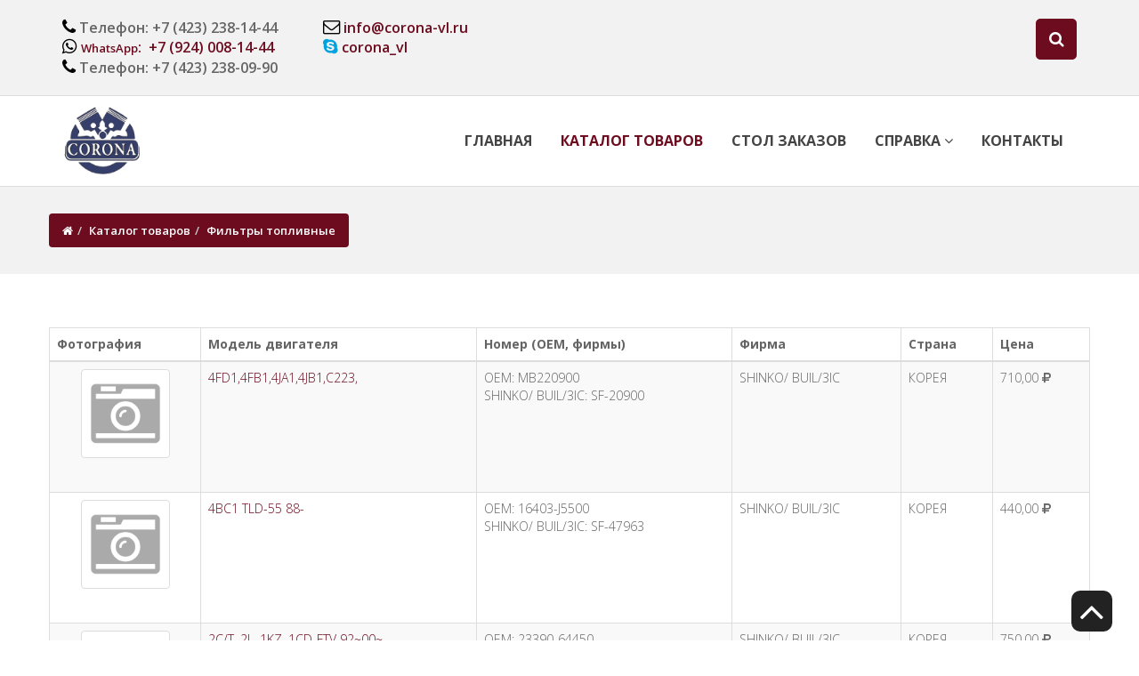

--- FILE ---
content_type: text/html; charset=utf-8
request_url: https://corona-vl.ru/catalog/a=showgroup/idn=52/page=5
body_size: 17309
content:
<!DOCTYPE html>
<html lang="ru">
<head>
    <meta charset="utf-8">
    <meta http-equiv="X-UA-Compatible" content="IE=edge">
    <meta name="viewport" content="width=device-width, initial-scale=1.0">
    <meta name="description" content='Автомагазин "Corona", Россия, 690912, Приморский край, Владивосток, ул. Лермонтова, дом 64a, Тел: +7 (423) 238-14-44, +7 (423) 238-09-90, Email: info@corona.vl.ru, Skype: corona_vl'>
    <meta name="keywords" content='Brand,Corona,NBK,NGK,NPR,OEM,Part,RIK,STEELS,TEIKIN,TIK,THG,TP,ARCO,Авто,Автозапчасти,Автомагазин,Автохимия,Аксессуары,Амортизаторы,Балансвал,Барабанные,Бегунки,Бензонасос,Вкладыш,Владивосток,Восток,Втулки,Высоковольтные,Гильзы,Датчик,Двигатель,Диски,Заказать,Заказов,Запчасти,Информация,Каталог,Клапан,Коленвал,Колпачки,Кольца,Конденсатор,Контакты,Крестовины,Крышки,Лампочки,Линки,Манжеты,Маслосъемные,Маятник,Модель,Моторс,Накладки,Наконечник,Наличие,Направляющие,Насос,Поршневые,Поршни,Провода,Производители,Прокладки,Распредвал,Ремкомплект,Россия,Сити,Справочник,Стартер,Стол,Технические'>
    <title>Каталог товаров | Фильтры топливные  | Страница 4</title>
    <link href="/templates/default/css/bootstrap.min.css" rel="stylesheet">
    <link href="/templates/default/css/style.min.css" rel="stylesheet">

    <!-- Theme skin -->
    
    
    
    <link id="t-colors" href="/templates/default/css/skins/kissme.min.css" rel="stylesheet">
    
    
    
    
    
    

    <meta name="google-site-verification" content="oqxSdyyKe1ieR6Yt5pQq0cfc3bmjOlc7c3ZBoAXI4oo">
    <meta name="google-site-verification" content="T2R7WuvNNvCuCUTv7nYdr7u4qL7mg0G8OoGa-qrYoEk">
    <meta name='yandex-verification' content='49bf8ba71a20644c'>
    <meta name='yandex-verification' content='e517803928dfa356'>

    <link rel="shortcut icon" href="/templates/default/icon/favicon.ico" type="image/x-icon">
    <link rel="apple-touch-icon" href="/templates/default/icon/apple-touch-icon.png">
    <link rel="apple-touch-icon" sizes="57x57" href="/templates/default/icon/apple-touch-icon-57x57.png">
    <link rel="apple-touch-icon" sizes="60x60" href="/templates/default/icon/apple-touch-icon-60x60.png">
    <link rel="apple-touch-icon" sizes="72x72" href="/templates/default/icon/apple-touch-icon-72x72.png">
    <link rel="apple-touch-icon" sizes="76x76" href="/templates/default/icon/apple-touch-icon-76x76.png">
    <link rel="apple-touch-icon" sizes="114x114" href="/templates/default/icon/apple-touch-icon-114x114.png">
    <link rel="apple-touch-icon" sizes="120x120" href="/templates/default/icon/apple-touch-icon-120x120.png">
    <link rel="apple-touch-icon" sizes="144x144" href="/templates/default/icon/apple-touch-icon-144x144.png">
    <link rel="apple-touch-icon" sizes="152x152" href="/templates/default/icon/apple-touch-icon-152x152.png">
    <link rel="apple-touch-icon" sizes="180x180" href="/templates/default/icon/apple-touch-icon-180x180.png">
    <link rel="icon" type="image/png" href="/templates/default/icon/favicon-16x16.png" sizes="16x16">
    <link rel="icon" type="image/png" href="/templates/default/icon/favicon-32x32.png" sizes="32x32">
    <link rel="icon" type="image/png" href="/templates/default/icon/favicon-96x96.png" sizes="96x96">
    <link rel="icon" type="image/png" href="/templates/default/icon/favicon-128.png" sizes="128x128">
    <link rel="icon" type="image/png" href="/templates/default/icon/favicon-196x196.png" sizes="196x196">
    <link rel="icon" type="image/png" href="/templates/default/icon/android-chrome-192x192.png" sizes="192x192">
    <link rel="manifest" href="/templates/default/icon/manifest.json">
    <link rel="mask-icon" href="/templates/default/icon/safari-pinned-tab.svg" color="#5bbad5">
    <meta name="msapplication-TileColor" content="#2b5797">
    <meta name="msapplication-TileImage" content="/templates/default/icon/mstile-144x144.png">
    </head><body>

<div id="wrapper">
    <!-- start header -->
    <header>
        <div class="top">
            <div class="container">
                <div class="row">
                    <div class="col-md-3">
                        <ul class="top-info">
                            <li><i class="fa fa-phone" aria-hidden="true"></i>&nbsp;Телефон:&nbsp;+7&nbsp;(423)&nbsp;238-14-44<br>
				<i class="fa fa-whatsapp" aria-hidden="true"></i>&nbsp;<a href="https://wa.me/79240081444"><font size=-1>WhatsApp</font>:&nbsp;&nbsp;+7&nbsp;(924)&nbsp;008-14-44</a><br>
                                <i class="fa fa-phone" aria-hidden="true"></i>&nbsp;Телефон:&nbsp;+7&nbsp;(423)&nbsp;238-09-90
                            </li>
                        </ul>
                    </div>
                    <div class="col-md-3">
                        <ul class="top-info">
                            <li><i class="fa fa-envelope-o" aria-hidden="true"></i>&nbsp;<a href="mailto:info@corona-vl.ru">info@corona-vl.ru</a><br>
                                <i class="fa fa-skype" aria-hidden="true"></i>&nbsp;<a href="skype:corona_vl?chat">corona_vl</a></li>
                        </ul>
                    </div>
                   <!-- <div class="col-md-1 aligncenter">
                        <ul class="nav"><li><a href="/registry" role="button"><i class="fa fa-user fa-3x" aria-hidden="true"></i></a></li></ul>
                    </div> -->
                    <div class="col-md-1 aligncenter">
                                            </div>
                    <div class="col-md-6" style="padding-top:10px">
                        <div id="sb-search" class="sb-search">
                            <form action="/search.html" method="post" accept-charset="utf-8">
                                <input class="sb-search-input" placeholder="No OEM" type="search" value="" name="userOEMN" id="userOEMN">
                                <input class="sb-search-submit" type="submit" value="">
                                <span class="sb-icon-search" title="Нажмите для начала поиска"></span>
                            </form>
                        </div>
                    </div>
                </div>
            </div>
        </div>

        <div class="navbar navbar-default navbar-static-top">
            <div class="container">
                    <a class="navbar-brand" href="/"><img src="/templates/default/images/corona_logo.png" alt="" width="89" height="82"/></a>
                <div class="navbar-header">
                    <button type="button" class="navbar-toggle" data-toggle="collapse" data-target=".navbar-collapse">
                        <span class="icon-bar"></span>
                        <span class="icon-bar"></span>
                        <span class="icon-bar"></span>
                    </button>

                </div>
                <div class="navbar-collapse collapse">
                    <ul class="nav navbar-nav">
                                                                                                                                                                        <li><a href="/">Главная</a></li>
                        <li class="active"><a href="/catalog">Каталог товаров</a></li>
                        <li><a href="/stolz">Стол заказов</a></li>
                        <li class="dropdown"><a href="#" class="dropdown-toggle" data-toggle="dropdown" data-hover="dropdown" data-delay="0" data-close-others="false">Справка <i class="fa fa-angle-down"></i></a>
                            <ul class="dropdown-menu">
                                <li><a href="/static/a=show/ids=uslovnyie_oboznacheniya">Условные обозначения</a></li>
                                <li><a href="/static/a=show/ids=factorynew">Информация о качестве</a></li>
                                <li><a href="/static/a=show/ids=complect_fullgasket">Что входит в ремкомплект двигателя</a></li>
                                <li><a href="/articles">Статьи</a></li>
                                                            </ul>
                        </li>
                        <li><a href="/contact">Контакты</a></li>
                    </ul>
                </div>
            </div>
        </div>
    </header>
    <!-- end header --><section id="inner-headline" class="hidden-sm hidden-xs"><div class="container"><div class="row"><ul class="breadcrumb"><li><a href="/"><i class="fa fa-home"></i></a><i class="icon-angle-right"></i></li><li><a href="/catalog">Каталог товаров</a><i class="icon-angle-right"></i></li><li class="active">Фильтры топливные</li></ul></div></div></section><section id="content"><div class="container"><div class="row"><table id="goodlist" class="table table-striped table-bordered"><thead><tr><th>Фотография</th><th>Модель двигателя</th><th>Номер (OEM, фирмы)</th><th>Фирма</th><th>Страна</th><th>Цена</th></tr></thead><tfoot><tr><th>Фотография</th><th>Модель двигателя</th><th>Номер (OEM, фирмы)</th><th>Фирма</th><th>Страна</th><th>Цена</th></tr></tfoot><tbody><tr><td><img src="/templates/default/images/noPhoto.png" alt="" width="100" class="thumbnail center-block"></td><td><a href="/catalog/a=showcard/idn=84" data-toggle="tooltip" title="Открыть карточку товара">4FD1,4FB1,4JA1,4JB1,C223,</a></td><td>OEM: MB220900<br>SHINKO/ BUIL/3IC: SF-20900</td><td>SHINKO/ BUIL/3IC</td><td>КОРЕЯ</td><td style="white-space:nowrap;">710,00&nbsp;<i class="fa fa-rub"></i></td></tr><tr><td><img src="/templates/default/images/noPhoto.png" alt="" width="100" class="thumbnail center-block"></td><td><a href="/catalog/a=showcard/idn=88" data-toggle="tooltip" title="Открыть карточку товара">4BC1      TLD-55      88-</a></td><td>OEM: 16403-J5500<br>SHINKO/ BUIL/3IC: SF-47963</td><td>SHINKO/ BUIL/3IC</td><td>КОРЕЯ</td><td style="white-space:nowrap;">440,00&nbsp;<i class="fa fa-rub"></i></td></tr><tr><td><img src="/templates/default/images/noPhoto.png" alt="" width="100" class="thumbnail center-block"></td><td><a href="/catalog/a=showcard/idn=90" data-toggle="tooltip" title="Открыть карточку товара">2C/T, 2L, 1KZ, 1CD-FTV 92~00~</a></td><td>OEM: 23390-64450<br>SHINKO/ BUIL/3IC: SF-64450</td><td>SHINKO/ BUIL/3IC</td><td>КОРЕЯ</td><td style="white-space:nowrap;">750,00&nbsp;<i class="fa fa-rub"></i></td></tr><tr><td><img src="/templates/default/images/noPhoto.png" alt="" width="100" class="thumbnail center-block"></td><td><a href="/catalog/a=showcard/idn=95" data-toggle="tooltip" title="Открыть карточку товара">L/2/3L;1/2/3C/T;1KZ,1HZ; 2KD</a></td><td>OEM: 23303-64010<br>SHINKO/ BUIL/3IC: SFC-158</td><td>SHINKO/ BUIL/3IC</td><td>КОРЕЯ</td><td style="white-space:nowrap;">810,00&nbsp;<i class="fa fa-rub"></i></td></tr></tbody></table>
    <nav class="center"><ul class="pagination pagination-lg"><li><a href="https://corona-vl.ru/catalog/a=showgroup/idn=52/page=1" title="Первая страница">&laquo;&laquo;</a></li><li><a href="https://corona-vl.ru/catalog/a=showgroup/idn=52/page=3" title="Предыдущая страница">&laquo;</a></li><li><a href="https://corona-vl.ru/catalog/a=showgroup/idn=52/page=1" title="Страница 1">1</a></li><li><a href="https://corona-vl.ru/catalog/a=showgroup/idn=52/page=2" title="Страница 2">2</a></li><li><a href="https://corona-vl.ru/catalog/a=showgroup/idn=52/page=3" title="Страница 3">3</a></li><li class="active"><a href="https://corona-vl.ru/catalog/a=showgroup/idn=52/page=4" title="Страница 4">4</a></li></ul></nav>
</div></div></section><footer>
    <div class="container">
        <div class="row">
            <div class="col-sm-4 col-lg-4">
                <div class="widget">
                    <h4>Навигация</h4>
                    <ul class="link-list">
                        <li><a href="/">Главная</a></li>
                        <li><a href="/catalog">Каталог товаров</a></li>
                        <li><a href="/stolz">Стол заказов</a></li>
                        <li><a href="/articles">Статьи</a></li>
                        <li><a href="/feedback">Обратная связь</a></li>
                    </ul>
                </div>
            </div>
            <div class="col-sm-4 col-lg-4">
                <div class="widget">
                    <h4>Наш адрес:</h4>
                    <div itemscope itemtype="http://schema.org/Organization">
                        <span itemprop="name" style="display:none;"><a href="https://corona-vl.ru/" itemprop="url">Автомагазин "Corona"</a></span>
                        <div itemprop="address" itemscope itemtype="http://schema.org/PostalAddress">
                            <ul class="list-unstyled">
                                <address>
                                    <li><span itemprop="addressCountry">Россия</span>, <span itemprop="postalCode">690912</span>, <span itemprop="addressRegion">Приморский край</span></li>
                                    <li><span itemprop="addressLocality">г. Владивосток</span>, <span itemprop="streetAddress">ул. Лермонтова, дом 64a</span></li>
                                    <li>Тел: <i class="fa fa-phone" aria-hidden="true"></i>&nbsp; <span itemprop="telephone">+7 (423) 238-14-44</span>, <i class="fa fa-phone" aria-hidden="true"></i>&nbsp; <span
                                            itemprop="telephone">+7 (423) 238-09-90</span></li>
				    <li>WhatsApp: <i class="fa fa-whatsapp" aria-hidden="true"></i>&nbsp; <a href="https://wa.me/79240081444" class="menu"><span itemprop="whatsapp">+7 (924) 008-14-44</span></a></li>
                                    <li>Email: <i class="fa fa-envelope-o" aria-hidden="true"></i>&nbsp; <a href="mailto:info@corona-vl.ru" class="menu"><span itemprop="email">info@corona-vl.ru</span></a></li>
                                    <li>Skype: <i class="fa fa-skype" aria-hidden="true"></i>&nbsp; <a href="skype:corona_vl?chat" class="menu">corona_vl</a></li>
                                </address>
                                <p>
                                </p>
                            </ul>
                        </div>
                    </div>
                </div>
            </div>
            <div class="col-sm-4 col-lg-4">
                <div class="widget">
                    <h4>Новости</h4>
                    <ul class="link-list">
                        <!--<li>27/12/2016 - Новый дизайн сайта.</li>-->
                    </ul>
                </div>
            </div>
        </div>
    </div>
    <div id="sub-footer">
        <div class="container">
            <div class="row">
                <div class="col-lg-15">
                    <div class="copyright">
                        <p>Каталог товаров | Фильтры топливные  | Страница 4
                        <p>&copy; Автомагазин "Corona" 2003-2026 | <a href="https://bratunets.wordpress.com">Alexander Bratunets.</a></p>
                    </div>
                </div>
                <div class="col-lg-6">
                </div>
            </div>
        </div>
    </div>
</footer>
</div>
<a href="#" class="scrollup"><i class="fa fa-angle-up active"></i></a>

<!--[if lt IE 9]>
<script src="//oss.maxcdn.com/html5shiv/3.7.3/html5shiv.min.js"></script>
<script src="//oss.maxcdn.com/respond/1.4.2/respond.min.js"></script>
<![endif]-->
    <link href="//maxcdn.bootstrapcdn.com/font-awesome/4.6.3/css/font-awesome.min.css" rel="stylesheet">
<link href="/templates/default/css/animate.min.css" rel="stylesheet">
<link href="/templates/default/css/owl.carousel.min.css" rel="stylesheet">
<link href="/templates/default/css/owl.theme.min.css" rel="stylesheet">
<link href="/templates/default/css/owl.transitions.min.css" rel="stylesheet">
<script src="//ajax.googleapis.com/ajax/libs/jquery/1.12.4/jquery.min.js"></script>
    <script src="//maxcdn.bootstrapcdn.com/bootstrap/3.3.7/js/bootstrap.min.js" integrity="sha384-Tc5IQib027qvyjSMfHjOMaLkfuWVxZxUPnCJA7l2mCWNIpG9mGCD8wGNIcPD7Txa" crossorigin="anonymous"></script>
<script src="/templates/default/js/classie.min.js"></script>
<script src="/templates/default/js/uisearch.min.js"></script>
<script src="/templates/default/js/owl.carousel.min.js"></script>
<script src="/templates/default/js/script.min.js"></script>
</body>
</html>

--- FILE ---
content_type: text/javascript
request_url: https://corona-vl.ru/templates/default/js/script.min.js
body_size: 631
content:
$(window).scroll(function(){if($(this).scrollTop()>100){$(".scrollup").fadeIn()}else{$(".scrollup").fadeOut()}});$(".scrollup").click(function(){$("html, body").animate({scrollTop:0},1000);return false});new UISearch(document.getElementById("sb-search"));$(function(){$('[data-toggle="tooltip"]').tooltip()});$(document).ready(function(){$('[data-toggle="popover"]').popover({trigger:"hover",html:"true"})});$(document).ready(function(){$("#good-slider").owlCarousel({autoPlay:6000,stopOnHover:true,autoHeight:true,navigation:true,navigationText:["Назад","Вперёд"],slideSpeed:300,paginationSpeed:400,singleItem:true})});